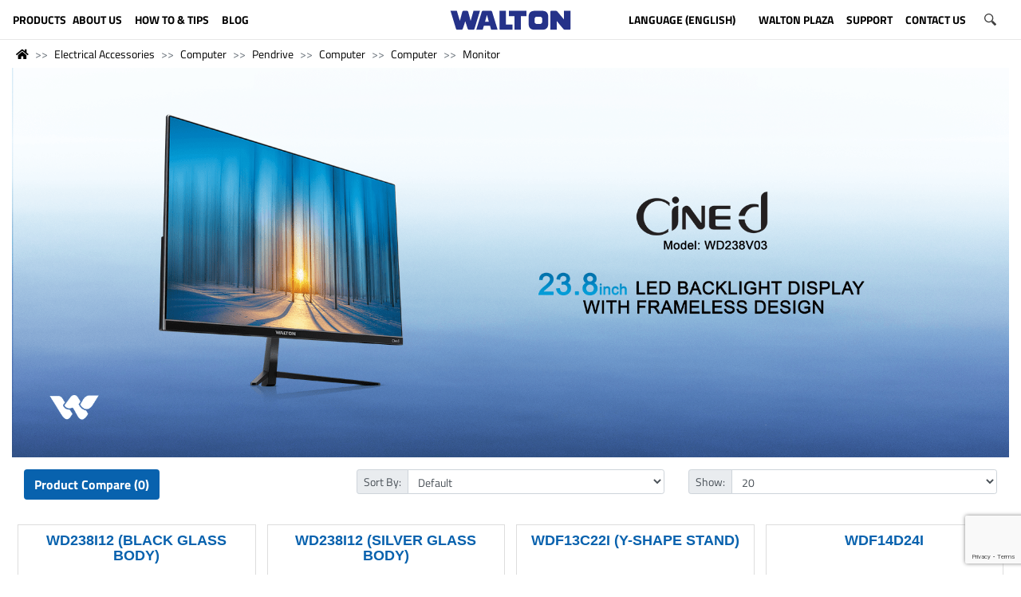

--- FILE ---
content_type: text/html; charset=utf-8
request_url: https://www.google.com/recaptcha/api2/anchor?ar=1&k=6Ldu7QAVAAAAAGzoMnvHyJIAMputuuYWusKtc5Fy&co=aHR0cHM6Ly93YWx0b25iZC5jb206NDQz&hl=en&v=PoyoqOPhxBO7pBk68S4YbpHZ&size=invisible&anchor-ms=20000&execute-ms=30000&cb=640xfnplgnp2
body_size: 48557
content:
<!DOCTYPE HTML><html dir="ltr" lang="en"><head><meta http-equiv="Content-Type" content="text/html; charset=UTF-8">
<meta http-equiv="X-UA-Compatible" content="IE=edge">
<title>reCAPTCHA</title>
<style type="text/css">
/* cyrillic-ext */
@font-face {
  font-family: 'Roboto';
  font-style: normal;
  font-weight: 400;
  font-stretch: 100%;
  src: url(//fonts.gstatic.com/s/roboto/v48/KFO7CnqEu92Fr1ME7kSn66aGLdTylUAMa3GUBHMdazTgWw.woff2) format('woff2');
  unicode-range: U+0460-052F, U+1C80-1C8A, U+20B4, U+2DE0-2DFF, U+A640-A69F, U+FE2E-FE2F;
}
/* cyrillic */
@font-face {
  font-family: 'Roboto';
  font-style: normal;
  font-weight: 400;
  font-stretch: 100%;
  src: url(//fonts.gstatic.com/s/roboto/v48/KFO7CnqEu92Fr1ME7kSn66aGLdTylUAMa3iUBHMdazTgWw.woff2) format('woff2');
  unicode-range: U+0301, U+0400-045F, U+0490-0491, U+04B0-04B1, U+2116;
}
/* greek-ext */
@font-face {
  font-family: 'Roboto';
  font-style: normal;
  font-weight: 400;
  font-stretch: 100%;
  src: url(//fonts.gstatic.com/s/roboto/v48/KFO7CnqEu92Fr1ME7kSn66aGLdTylUAMa3CUBHMdazTgWw.woff2) format('woff2');
  unicode-range: U+1F00-1FFF;
}
/* greek */
@font-face {
  font-family: 'Roboto';
  font-style: normal;
  font-weight: 400;
  font-stretch: 100%;
  src: url(//fonts.gstatic.com/s/roboto/v48/KFO7CnqEu92Fr1ME7kSn66aGLdTylUAMa3-UBHMdazTgWw.woff2) format('woff2');
  unicode-range: U+0370-0377, U+037A-037F, U+0384-038A, U+038C, U+038E-03A1, U+03A3-03FF;
}
/* math */
@font-face {
  font-family: 'Roboto';
  font-style: normal;
  font-weight: 400;
  font-stretch: 100%;
  src: url(//fonts.gstatic.com/s/roboto/v48/KFO7CnqEu92Fr1ME7kSn66aGLdTylUAMawCUBHMdazTgWw.woff2) format('woff2');
  unicode-range: U+0302-0303, U+0305, U+0307-0308, U+0310, U+0312, U+0315, U+031A, U+0326-0327, U+032C, U+032F-0330, U+0332-0333, U+0338, U+033A, U+0346, U+034D, U+0391-03A1, U+03A3-03A9, U+03B1-03C9, U+03D1, U+03D5-03D6, U+03F0-03F1, U+03F4-03F5, U+2016-2017, U+2034-2038, U+203C, U+2040, U+2043, U+2047, U+2050, U+2057, U+205F, U+2070-2071, U+2074-208E, U+2090-209C, U+20D0-20DC, U+20E1, U+20E5-20EF, U+2100-2112, U+2114-2115, U+2117-2121, U+2123-214F, U+2190, U+2192, U+2194-21AE, U+21B0-21E5, U+21F1-21F2, U+21F4-2211, U+2213-2214, U+2216-22FF, U+2308-230B, U+2310, U+2319, U+231C-2321, U+2336-237A, U+237C, U+2395, U+239B-23B7, U+23D0, U+23DC-23E1, U+2474-2475, U+25AF, U+25B3, U+25B7, U+25BD, U+25C1, U+25CA, U+25CC, U+25FB, U+266D-266F, U+27C0-27FF, U+2900-2AFF, U+2B0E-2B11, U+2B30-2B4C, U+2BFE, U+3030, U+FF5B, U+FF5D, U+1D400-1D7FF, U+1EE00-1EEFF;
}
/* symbols */
@font-face {
  font-family: 'Roboto';
  font-style: normal;
  font-weight: 400;
  font-stretch: 100%;
  src: url(//fonts.gstatic.com/s/roboto/v48/KFO7CnqEu92Fr1ME7kSn66aGLdTylUAMaxKUBHMdazTgWw.woff2) format('woff2');
  unicode-range: U+0001-000C, U+000E-001F, U+007F-009F, U+20DD-20E0, U+20E2-20E4, U+2150-218F, U+2190, U+2192, U+2194-2199, U+21AF, U+21E6-21F0, U+21F3, U+2218-2219, U+2299, U+22C4-22C6, U+2300-243F, U+2440-244A, U+2460-24FF, U+25A0-27BF, U+2800-28FF, U+2921-2922, U+2981, U+29BF, U+29EB, U+2B00-2BFF, U+4DC0-4DFF, U+FFF9-FFFB, U+10140-1018E, U+10190-1019C, U+101A0, U+101D0-101FD, U+102E0-102FB, U+10E60-10E7E, U+1D2C0-1D2D3, U+1D2E0-1D37F, U+1F000-1F0FF, U+1F100-1F1AD, U+1F1E6-1F1FF, U+1F30D-1F30F, U+1F315, U+1F31C, U+1F31E, U+1F320-1F32C, U+1F336, U+1F378, U+1F37D, U+1F382, U+1F393-1F39F, U+1F3A7-1F3A8, U+1F3AC-1F3AF, U+1F3C2, U+1F3C4-1F3C6, U+1F3CA-1F3CE, U+1F3D4-1F3E0, U+1F3ED, U+1F3F1-1F3F3, U+1F3F5-1F3F7, U+1F408, U+1F415, U+1F41F, U+1F426, U+1F43F, U+1F441-1F442, U+1F444, U+1F446-1F449, U+1F44C-1F44E, U+1F453, U+1F46A, U+1F47D, U+1F4A3, U+1F4B0, U+1F4B3, U+1F4B9, U+1F4BB, U+1F4BF, U+1F4C8-1F4CB, U+1F4D6, U+1F4DA, U+1F4DF, U+1F4E3-1F4E6, U+1F4EA-1F4ED, U+1F4F7, U+1F4F9-1F4FB, U+1F4FD-1F4FE, U+1F503, U+1F507-1F50B, U+1F50D, U+1F512-1F513, U+1F53E-1F54A, U+1F54F-1F5FA, U+1F610, U+1F650-1F67F, U+1F687, U+1F68D, U+1F691, U+1F694, U+1F698, U+1F6AD, U+1F6B2, U+1F6B9-1F6BA, U+1F6BC, U+1F6C6-1F6CF, U+1F6D3-1F6D7, U+1F6E0-1F6EA, U+1F6F0-1F6F3, U+1F6F7-1F6FC, U+1F700-1F7FF, U+1F800-1F80B, U+1F810-1F847, U+1F850-1F859, U+1F860-1F887, U+1F890-1F8AD, U+1F8B0-1F8BB, U+1F8C0-1F8C1, U+1F900-1F90B, U+1F93B, U+1F946, U+1F984, U+1F996, U+1F9E9, U+1FA00-1FA6F, U+1FA70-1FA7C, U+1FA80-1FA89, U+1FA8F-1FAC6, U+1FACE-1FADC, U+1FADF-1FAE9, U+1FAF0-1FAF8, U+1FB00-1FBFF;
}
/* vietnamese */
@font-face {
  font-family: 'Roboto';
  font-style: normal;
  font-weight: 400;
  font-stretch: 100%;
  src: url(//fonts.gstatic.com/s/roboto/v48/KFO7CnqEu92Fr1ME7kSn66aGLdTylUAMa3OUBHMdazTgWw.woff2) format('woff2');
  unicode-range: U+0102-0103, U+0110-0111, U+0128-0129, U+0168-0169, U+01A0-01A1, U+01AF-01B0, U+0300-0301, U+0303-0304, U+0308-0309, U+0323, U+0329, U+1EA0-1EF9, U+20AB;
}
/* latin-ext */
@font-face {
  font-family: 'Roboto';
  font-style: normal;
  font-weight: 400;
  font-stretch: 100%;
  src: url(//fonts.gstatic.com/s/roboto/v48/KFO7CnqEu92Fr1ME7kSn66aGLdTylUAMa3KUBHMdazTgWw.woff2) format('woff2');
  unicode-range: U+0100-02BA, U+02BD-02C5, U+02C7-02CC, U+02CE-02D7, U+02DD-02FF, U+0304, U+0308, U+0329, U+1D00-1DBF, U+1E00-1E9F, U+1EF2-1EFF, U+2020, U+20A0-20AB, U+20AD-20C0, U+2113, U+2C60-2C7F, U+A720-A7FF;
}
/* latin */
@font-face {
  font-family: 'Roboto';
  font-style: normal;
  font-weight: 400;
  font-stretch: 100%;
  src: url(//fonts.gstatic.com/s/roboto/v48/KFO7CnqEu92Fr1ME7kSn66aGLdTylUAMa3yUBHMdazQ.woff2) format('woff2');
  unicode-range: U+0000-00FF, U+0131, U+0152-0153, U+02BB-02BC, U+02C6, U+02DA, U+02DC, U+0304, U+0308, U+0329, U+2000-206F, U+20AC, U+2122, U+2191, U+2193, U+2212, U+2215, U+FEFF, U+FFFD;
}
/* cyrillic-ext */
@font-face {
  font-family: 'Roboto';
  font-style: normal;
  font-weight: 500;
  font-stretch: 100%;
  src: url(//fonts.gstatic.com/s/roboto/v48/KFO7CnqEu92Fr1ME7kSn66aGLdTylUAMa3GUBHMdazTgWw.woff2) format('woff2');
  unicode-range: U+0460-052F, U+1C80-1C8A, U+20B4, U+2DE0-2DFF, U+A640-A69F, U+FE2E-FE2F;
}
/* cyrillic */
@font-face {
  font-family: 'Roboto';
  font-style: normal;
  font-weight: 500;
  font-stretch: 100%;
  src: url(//fonts.gstatic.com/s/roboto/v48/KFO7CnqEu92Fr1ME7kSn66aGLdTylUAMa3iUBHMdazTgWw.woff2) format('woff2');
  unicode-range: U+0301, U+0400-045F, U+0490-0491, U+04B0-04B1, U+2116;
}
/* greek-ext */
@font-face {
  font-family: 'Roboto';
  font-style: normal;
  font-weight: 500;
  font-stretch: 100%;
  src: url(//fonts.gstatic.com/s/roboto/v48/KFO7CnqEu92Fr1ME7kSn66aGLdTylUAMa3CUBHMdazTgWw.woff2) format('woff2');
  unicode-range: U+1F00-1FFF;
}
/* greek */
@font-face {
  font-family: 'Roboto';
  font-style: normal;
  font-weight: 500;
  font-stretch: 100%;
  src: url(//fonts.gstatic.com/s/roboto/v48/KFO7CnqEu92Fr1ME7kSn66aGLdTylUAMa3-UBHMdazTgWw.woff2) format('woff2');
  unicode-range: U+0370-0377, U+037A-037F, U+0384-038A, U+038C, U+038E-03A1, U+03A3-03FF;
}
/* math */
@font-face {
  font-family: 'Roboto';
  font-style: normal;
  font-weight: 500;
  font-stretch: 100%;
  src: url(//fonts.gstatic.com/s/roboto/v48/KFO7CnqEu92Fr1ME7kSn66aGLdTylUAMawCUBHMdazTgWw.woff2) format('woff2');
  unicode-range: U+0302-0303, U+0305, U+0307-0308, U+0310, U+0312, U+0315, U+031A, U+0326-0327, U+032C, U+032F-0330, U+0332-0333, U+0338, U+033A, U+0346, U+034D, U+0391-03A1, U+03A3-03A9, U+03B1-03C9, U+03D1, U+03D5-03D6, U+03F0-03F1, U+03F4-03F5, U+2016-2017, U+2034-2038, U+203C, U+2040, U+2043, U+2047, U+2050, U+2057, U+205F, U+2070-2071, U+2074-208E, U+2090-209C, U+20D0-20DC, U+20E1, U+20E5-20EF, U+2100-2112, U+2114-2115, U+2117-2121, U+2123-214F, U+2190, U+2192, U+2194-21AE, U+21B0-21E5, U+21F1-21F2, U+21F4-2211, U+2213-2214, U+2216-22FF, U+2308-230B, U+2310, U+2319, U+231C-2321, U+2336-237A, U+237C, U+2395, U+239B-23B7, U+23D0, U+23DC-23E1, U+2474-2475, U+25AF, U+25B3, U+25B7, U+25BD, U+25C1, U+25CA, U+25CC, U+25FB, U+266D-266F, U+27C0-27FF, U+2900-2AFF, U+2B0E-2B11, U+2B30-2B4C, U+2BFE, U+3030, U+FF5B, U+FF5D, U+1D400-1D7FF, U+1EE00-1EEFF;
}
/* symbols */
@font-face {
  font-family: 'Roboto';
  font-style: normal;
  font-weight: 500;
  font-stretch: 100%;
  src: url(//fonts.gstatic.com/s/roboto/v48/KFO7CnqEu92Fr1ME7kSn66aGLdTylUAMaxKUBHMdazTgWw.woff2) format('woff2');
  unicode-range: U+0001-000C, U+000E-001F, U+007F-009F, U+20DD-20E0, U+20E2-20E4, U+2150-218F, U+2190, U+2192, U+2194-2199, U+21AF, U+21E6-21F0, U+21F3, U+2218-2219, U+2299, U+22C4-22C6, U+2300-243F, U+2440-244A, U+2460-24FF, U+25A0-27BF, U+2800-28FF, U+2921-2922, U+2981, U+29BF, U+29EB, U+2B00-2BFF, U+4DC0-4DFF, U+FFF9-FFFB, U+10140-1018E, U+10190-1019C, U+101A0, U+101D0-101FD, U+102E0-102FB, U+10E60-10E7E, U+1D2C0-1D2D3, U+1D2E0-1D37F, U+1F000-1F0FF, U+1F100-1F1AD, U+1F1E6-1F1FF, U+1F30D-1F30F, U+1F315, U+1F31C, U+1F31E, U+1F320-1F32C, U+1F336, U+1F378, U+1F37D, U+1F382, U+1F393-1F39F, U+1F3A7-1F3A8, U+1F3AC-1F3AF, U+1F3C2, U+1F3C4-1F3C6, U+1F3CA-1F3CE, U+1F3D4-1F3E0, U+1F3ED, U+1F3F1-1F3F3, U+1F3F5-1F3F7, U+1F408, U+1F415, U+1F41F, U+1F426, U+1F43F, U+1F441-1F442, U+1F444, U+1F446-1F449, U+1F44C-1F44E, U+1F453, U+1F46A, U+1F47D, U+1F4A3, U+1F4B0, U+1F4B3, U+1F4B9, U+1F4BB, U+1F4BF, U+1F4C8-1F4CB, U+1F4D6, U+1F4DA, U+1F4DF, U+1F4E3-1F4E6, U+1F4EA-1F4ED, U+1F4F7, U+1F4F9-1F4FB, U+1F4FD-1F4FE, U+1F503, U+1F507-1F50B, U+1F50D, U+1F512-1F513, U+1F53E-1F54A, U+1F54F-1F5FA, U+1F610, U+1F650-1F67F, U+1F687, U+1F68D, U+1F691, U+1F694, U+1F698, U+1F6AD, U+1F6B2, U+1F6B9-1F6BA, U+1F6BC, U+1F6C6-1F6CF, U+1F6D3-1F6D7, U+1F6E0-1F6EA, U+1F6F0-1F6F3, U+1F6F7-1F6FC, U+1F700-1F7FF, U+1F800-1F80B, U+1F810-1F847, U+1F850-1F859, U+1F860-1F887, U+1F890-1F8AD, U+1F8B0-1F8BB, U+1F8C0-1F8C1, U+1F900-1F90B, U+1F93B, U+1F946, U+1F984, U+1F996, U+1F9E9, U+1FA00-1FA6F, U+1FA70-1FA7C, U+1FA80-1FA89, U+1FA8F-1FAC6, U+1FACE-1FADC, U+1FADF-1FAE9, U+1FAF0-1FAF8, U+1FB00-1FBFF;
}
/* vietnamese */
@font-face {
  font-family: 'Roboto';
  font-style: normal;
  font-weight: 500;
  font-stretch: 100%;
  src: url(//fonts.gstatic.com/s/roboto/v48/KFO7CnqEu92Fr1ME7kSn66aGLdTylUAMa3OUBHMdazTgWw.woff2) format('woff2');
  unicode-range: U+0102-0103, U+0110-0111, U+0128-0129, U+0168-0169, U+01A0-01A1, U+01AF-01B0, U+0300-0301, U+0303-0304, U+0308-0309, U+0323, U+0329, U+1EA0-1EF9, U+20AB;
}
/* latin-ext */
@font-face {
  font-family: 'Roboto';
  font-style: normal;
  font-weight: 500;
  font-stretch: 100%;
  src: url(//fonts.gstatic.com/s/roboto/v48/KFO7CnqEu92Fr1ME7kSn66aGLdTylUAMa3KUBHMdazTgWw.woff2) format('woff2');
  unicode-range: U+0100-02BA, U+02BD-02C5, U+02C7-02CC, U+02CE-02D7, U+02DD-02FF, U+0304, U+0308, U+0329, U+1D00-1DBF, U+1E00-1E9F, U+1EF2-1EFF, U+2020, U+20A0-20AB, U+20AD-20C0, U+2113, U+2C60-2C7F, U+A720-A7FF;
}
/* latin */
@font-face {
  font-family: 'Roboto';
  font-style: normal;
  font-weight: 500;
  font-stretch: 100%;
  src: url(//fonts.gstatic.com/s/roboto/v48/KFO7CnqEu92Fr1ME7kSn66aGLdTylUAMa3yUBHMdazQ.woff2) format('woff2');
  unicode-range: U+0000-00FF, U+0131, U+0152-0153, U+02BB-02BC, U+02C6, U+02DA, U+02DC, U+0304, U+0308, U+0329, U+2000-206F, U+20AC, U+2122, U+2191, U+2193, U+2212, U+2215, U+FEFF, U+FFFD;
}
/* cyrillic-ext */
@font-face {
  font-family: 'Roboto';
  font-style: normal;
  font-weight: 900;
  font-stretch: 100%;
  src: url(//fonts.gstatic.com/s/roboto/v48/KFO7CnqEu92Fr1ME7kSn66aGLdTylUAMa3GUBHMdazTgWw.woff2) format('woff2');
  unicode-range: U+0460-052F, U+1C80-1C8A, U+20B4, U+2DE0-2DFF, U+A640-A69F, U+FE2E-FE2F;
}
/* cyrillic */
@font-face {
  font-family: 'Roboto';
  font-style: normal;
  font-weight: 900;
  font-stretch: 100%;
  src: url(//fonts.gstatic.com/s/roboto/v48/KFO7CnqEu92Fr1ME7kSn66aGLdTylUAMa3iUBHMdazTgWw.woff2) format('woff2');
  unicode-range: U+0301, U+0400-045F, U+0490-0491, U+04B0-04B1, U+2116;
}
/* greek-ext */
@font-face {
  font-family: 'Roboto';
  font-style: normal;
  font-weight: 900;
  font-stretch: 100%;
  src: url(//fonts.gstatic.com/s/roboto/v48/KFO7CnqEu92Fr1ME7kSn66aGLdTylUAMa3CUBHMdazTgWw.woff2) format('woff2');
  unicode-range: U+1F00-1FFF;
}
/* greek */
@font-face {
  font-family: 'Roboto';
  font-style: normal;
  font-weight: 900;
  font-stretch: 100%;
  src: url(//fonts.gstatic.com/s/roboto/v48/KFO7CnqEu92Fr1ME7kSn66aGLdTylUAMa3-UBHMdazTgWw.woff2) format('woff2');
  unicode-range: U+0370-0377, U+037A-037F, U+0384-038A, U+038C, U+038E-03A1, U+03A3-03FF;
}
/* math */
@font-face {
  font-family: 'Roboto';
  font-style: normal;
  font-weight: 900;
  font-stretch: 100%;
  src: url(//fonts.gstatic.com/s/roboto/v48/KFO7CnqEu92Fr1ME7kSn66aGLdTylUAMawCUBHMdazTgWw.woff2) format('woff2');
  unicode-range: U+0302-0303, U+0305, U+0307-0308, U+0310, U+0312, U+0315, U+031A, U+0326-0327, U+032C, U+032F-0330, U+0332-0333, U+0338, U+033A, U+0346, U+034D, U+0391-03A1, U+03A3-03A9, U+03B1-03C9, U+03D1, U+03D5-03D6, U+03F0-03F1, U+03F4-03F5, U+2016-2017, U+2034-2038, U+203C, U+2040, U+2043, U+2047, U+2050, U+2057, U+205F, U+2070-2071, U+2074-208E, U+2090-209C, U+20D0-20DC, U+20E1, U+20E5-20EF, U+2100-2112, U+2114-2115, U+2117-2121, U+2123-214F, U+2190, U+2192, U+2194-21AE, U+21B0-21E5, U+21F1-21F2, U+21F4-2211, U+2213-2214, U+2216-22FF, U+2308-230B, U+2310, U+2319, U+231C-2321, U+2336-237A, U+237C, U+2395, U+239B-23B7, U+23D0, U+23DC-23E1, U+2474-2475, U+25AF, U+25B3, U+25B7, U+25BD, U+25C1, U+25CA, U+25CC, U+25FB, U+266D-266F, U+27C0-27FF, U+2900-2AFF, U+2B0E-2B11, U+2B30-2B4C, U+2BFE, U+3030, U+FF5B, U+FF5D, U+1D400-1D7FF, U+1EE00-1EEFF;
}
/* symbols */
@font-face {
  font-family: 'Roboto';
  font-style: normal;
  font-weight: 900;
  font-stretch: 100%;
  src: url(//fonts.gstatic.com/s/roboto/v48/KFO7CnqEu92Fr1ME7kSn66aGLdTylUAMaxKUBHMdazTgWw.woff2) format('woff2');
  unicode-range: U+0001-000C, U+000E-001F, U+007F-009F, U+20DD-20E0, U+20E2-20E4, U+2150-218F, U+2190, U+2192, U+2194-2199, U+21AF, U+21E6-21F0, U+21F3, U+2218-2219, U+2299, U+22C4-22C6, U+2300-243F, U+2440-244A, U+2460-24FF, U+25A0-27BF, U+2800-28FF, U+2921-2922, U+2981, U+29BF, U+29EB, U+2B00-2BFF, U+4DC0-4DFF, U+FFF9-FFFB, U+10140-1018E, U+10190-1019C, U+101A0, U+101D0-101FD, U+102E0-102FB, U+10E60-10E7E, U+1D2C0-1D2D3, U+1D2E0-1D37F, U+1F000-1F0FF, U+1F100-1F1AD, U+1F1E6-1F1FF, U+1F30D-1F30F, U+1F315, U+1F31C, U+1F31E, U+1F320-1F32C, U+1F336, U+1F378, U+1F37D, U+1F382, U+1F393-1F39F, U+1F3A7-1F3A8, U+1F3AC-1F3AF, U+1F3C2, U+1F3C4-1F3C6, U+1F3CA-1F3CE, U+1F3D4-1F3E0, U+1F3ED, U+1F3F1-1F3F3, U+1F3F5-1F3F7, U+1F408, U+1F415, U+1F41F, U+1F426, U+1F43F, U+1F441-1F442, U+1F444, U+1F446-1F449, U+1F44C-1F44E, U+1F453, U+1F46A, U+1F47D, U+1F4A3, U+1F4B0, U+1F4B3, U+1F4B9, U+1F4BB, U+1F4BF, U+1F4C8-1F4CB, U+1F4D6, U+1F4DA, U+1F4DF, U+1F4E3-1F4E6, U+1F4EA-1F4ED, U+1F4F7, U+1F4F9-1F4FB, U+1F4FD-1F4FE, U+1F503, U+1F507-1F50B, U+1F50D, U+1F512-1F513, U+1F53E-1F54A, U+1F54F-1F5FA, U+1F610, U+1F650-1F67F, U+1F687, U+1F68D, U+1F691, U+1F694, U+1F698, U+1F6AD, U+1F6B2, U+1F6B9-1F6BA, U+1F6BC, U+1F6C6-1F6CF, U+1F6D3-1F6D7, U+1F6E0-1F6EA, U+1F6F0-1F6F3, U+1F6F7-1F6FC, U+1F700-1F7FF, U+1F800-1F80B, U+1F810-1F847, U+1F850-1F859, U+1F860-1F887, U+1F890-1F8AD, U+1F8B0-1F8BB, U+1F8C0-1F8C1, U+1F900-1F90B, U+1F93B, U+1F946, U+1F984, U+1F996, U+1F9E9, U+1FA00-1FA6F, U+1FA70-1FA7C, U+1FA80-1FA89, U+1FA8F-1FAC6, U+1FACE-1FADC, U+1FADF-1FAE9, U+1FAF0-1FAF8, U+1FB00-1FBFF;
}
/* vietnamese */
@font-face {
  font-family: 'Roboto';
  font-style: normal;
  font-weight: 900;
  font-stretch: 100%;
  src: url(//fonts.gstatic.com/s/roboto/v48/KFO7CnqEu92Fr1ME7kSn66aGLdTylUAMa3OUBHMdazTgWw.woff2) format('woff2');
  unicode-range: U+0102-0103, U+0110-0111, U+0128-0129, U+0168-0169, U+01A0-01A1, U+01AF-01B0, U+0300-0301, U+0303-0304, U+0308-0309, U+0323, U+0329, U+1EA0-1EF9, U+20AB;
}
/* latin-ext */
@font-face {
  font-family: 'Roboto';
  font-style: normal;
  font-weight: 900;
  font-stretch: 100%;
  src: url(//fonts.gstatic.com/s/roboto/v48/KFO7CnqEu92Fr1ME7kSn66aGLdTylUAMa3KUBHMdazTgWw.woff2) format('woff2');
  unicode-range: U+0100-02BA, U+02BD-02C5, U+02C7-02CC, U+02CE-02D7, U+02DD-02FF, U+0304, U+0308, U+0329, U+1D00-1DBF, U+1E00-1E9F, U+1EF2-1EFF, U+2020, U+20A0-20AB, U+20AD-20C0, U+2113, U+2C60-2C7F, U+A720-A7FF;
}
/* latin */
@font-face {
  font-family: 'Roboto';
  font-style: normal;
  font-weight: 900;
  font-stretch: 100%;
  src: url(//fonts.gstatic.com/s/roboto/v48/KFO7CnqEu92Fr1ME7kSn66aGLdTylUAMa3yUBHMdazQ.woff2) format('woff2');
  unicode-range: U+0000-00FF, U+0131, U+0152-0153, U+02BB-02BC, U+02C6, U+02DA, U+02DC, U+0304, U+0308, U+0329, U+2000-206F, U+20AC, U+2122, U+2191, U+2193, U+2212, U+2215, U+FEFF, U+FFFD;
}

</style>
<link rel="stylesheet" type="text/css" href="https://www.gstatic.com/recaptcha/releases/PoyoqOPhxBO7pBk68S4YbpHZ/styles__ltr.css">
<script nonce="bNzfw6lJE-nG5CUDpQEqzw" type="text/javascript">window['__recaptcha_api'] = 'https://www.google.com/recaptcha/api2/';</script>
<script type="text/javascript" src="https://www.gstatic.com/recaptcha/releases/PoyoqOPhxBO7pBk68S4YbpHZ/recaptcha__en.js" nonce="bNzfw6lJE-nG5CUDpQEqzw">
      
    </script></head>
<body><div id="rc-anchor-alert" class="rc-anchor-alert"></div>
<input type="hidden" id="recaptcha-token" value="[base64]">
<script type="text/javascript" nonce="bNzfw6lJE-nG5CUDpQEqzw">
      recaptcha.anchor.Main.init("[\x22ainput\x22,[\x22bgdata\x22,\x22\x22,\[base64]/[base64]/[base64]/ZyhXLGgpOnEoW04sMjEsbF0sVywwKSxoKSxmYWxzZSxmYWxzZSl9Y2F0Y2goayl7RygzNTgsVyk/[base64]/[base64]/[base64]/[base64]/[base64]/[base64]/[base64]/bmV3IEJbT10oRFswXSk6dz09Mj9uZXcgQltPXShEWzBdLERbMV0pOnc9PTM/bmV3IEJbT10oRFswXSxEWzFdLERbMl0pOnc9PTQ/[base64]/[base64]/[base64]/[base64]/[base64]\\u003d\x22,\[base64]\\u003d\x22,\[base64]/DjmNzKFPCisOJbXrCs2hsw4DDh8KoXV7Ds8OZwow9woIZMsKwAMK3d37ClmzChAULw4VQXmfCvMKZw7TCj8Ozw7DCicOjw58lwqB2wp7CtsKRwrXCn8O/wr0ow4XClTXCq3Z0w6zDjsKzw7zDjcOhwp/DlsKKCXPCnMK7Q1MGFMK6McKsOiHCusKFw4Zrw4/CtcOCwpHDihliYsKTE8KAwrLCs8KtFD3CoBNgw4XDp8KywpHDq8KSwocEw6cYwrTDr8OMw7TDgcKgBMK1ThnDq8KHAcKpeFvDl8KPEEDCmsONR3TCkMKRYMO4ZMOywrgaw7orwr11wrnDrCfChMOFb8KYw63DtC/DqBowBQvCqVEdd23Dqh3CgFbDvDnDtsKDw6dew4jClsOUwr8sw7grUV4jwoYYPsOpZMOlOcKdwoEIw5ENw7DCtAHDtMKkQsKKw67CtcO+w5t6Sl3CoSHCr8ONwqjDoSkuQjlVwqpaEMKdw5xnTMOwwpxwwqBZdcOnLwV4woXDqsKUHsO9w7BHWCbCmw7CsQ7Cpn88Sw/[base64]/Cj8KuQX/[base64]/[base64]/CqcOaJ8KOwoDDvsK3csO4wr7CgTJPc2EfFArCqcO7w6VLKsO7Ezdiw6/DrUbDmBfDtXEFa8Odw70bR8O2wq0Xw63CrMOZKWfCpcKAY3zDvEXCj8OZBcOuw7zCjEY9wpjCgsOVw7nCgsKsw7vCqn09X8Oce1Row7TCrcOkwpbDj8KMw57DlcOXwporw6R7RcKpw4nCrRwSemEWw4wiX8ODwoHDiMKrw45/wpvCm8OoasKKwqrCrMODWVXDisKfwr4Zw6oswox0emsawoddIW0KNsK5d1HDokEZK1Unw7DDqcOrXcOrfsOWw4s7w6RNw4TCgsKQwrLCn8KfLyPDklrDnzpkQT7CgMOhwo0BQBtEw7PCr31nwoXCpsKDDMO0woo7woNSwrx4wqh7wrDDtHLCkX/DpTrDpinCkRtbLsOrMcKhSFzDlhvDmC4yAcK/wo/CpMKMw5c5TMOXKcOhwrXCksK0AHbDmMOswpIOwrtfw7DCvMOPbWTCtMKKIsOew7fCt8KxwokbwroRJyXDssKLU27Cqi/Cr1YFZG5iXcOlw4/CkmNiGn/[base64]/DokDCpgxBFXhiSRTDhsOLwoLComnDliYqcgpPwrs+NH49wqHCs8Knwr1gw5hiw7LDnsKiwpt7w44MwrvCkAzCuCTDncK2wpPCumLCmyDDhMKGwq4HwqVvwqd1DsOJwqvDlichYcKMw6NDeMO9GMODVMKLSgx/L8KhKsOTSVJ5FWtVwp9xw6/DqCsgScKaWFtSwp4tCAHDtETDs8KvwoBxwrXCvsKIw5zDn2zCuBkLw4cNPMORw4oewqTDgcOJH8Kjw4PCkQQow6ASOMKsw64zZX0bw4nDpcKBXsOcw5oHSynCmcO/NsKyw5jCvsOAw6Z/EMOPwr7Cv8K5VcK5XQXDvMOiwpfCuCHDiz/CmsKYwo/CgMO2ccOUwpvCq8OrUkLDq2/DlQzCmsOWw4Vkw4LCjCoGwo9hwqRTTMKbwprCiiXDgcKnBcKDHCJQNcKQO1LDgcOVSDU0dMKXCMOkw4UdwqHDjAx6FMOIwqInaybDt8K+w7rDhsKjwoNGw6nCgkoUGMKHwohKJWLDp8KKWMKrwrbDssO/[base64]/GTVVb3fDgDDDnsOzw7oWwo/CicORccKXw5I1w6DDjlXDlw/DrBR1XlJcBsOYFUhnwrbCmwprGsOmw4ZQah/[base64]/ChxPDgik5wq/DtFXCgkMME8K9w7/CocO4wr7Cl8ONw53CsMOEasOdwqzDhU/CsG7DscOOf8KMNsKIBAhAw5DDsUPDocO/PcOlKMK/PjgqQMO1V8OjYlbDsg9cZsKUwqTDssOUw5nCmGokw4pyw7Nlw7NMwr7CrRbCmjdLw7vDpBzCjcOeJRY8w61aw6U/wokuBcKywpAxG8OxwovDnsKuVsKOcjFBw4jCuMKABRQuX2jCqsK5wo/[base64]/CuGcHV8OqG2HCkzfDhcKlw5YywpXDhcOcwqojA3bDngQAwqEcOsODdiZ5VsOowq1QeMKswqTCp8OobHzDo8KDw6nCgDTDs8KBw6/[base64]/woxgw6hvDsOAw6Inwo9iw407GMKGw4jCtsOjekYCw6ULwpvDj8ODMcO7wq7CisOKwrdkwrrDhMKUw4fDg8OXHCQwwqpVw6YsCjJcw6ZOCsONPMOHwq4swoxjwq/[base64]/Cu8KSecO7Oz3Dm282AHNnwpgAw4nDmMKfw4dLX8OcwpRlw4bChipAwo7CqxTDscKOAlhjw7pwIV4Uw7TClWDCjsKIJ8KeQjUIesOIwo3CuS/Cq8K/[base64]/CvG0Wwq99bcKEB8KTWE/DsMK9wpolwqhibUTCrEnCgMK5FBFbJgIiCEjCtMKPw4oBw7jCt8OCwpIOWAUhHBo0fcOCUMObwodRL8KTwr0XwqZNw6TDiR/Dsi3CgsKmZT0Aw4LCiQNMw4XDgsKzw5AUw4lxGMKswoQLWMKDwqYww4vDkMKIZMKMw5fDuMOubMKeE8K1dsKwPyrCuhXCh2BPw7/[base64]/[base64]/CiMOrw6kfQjN1QGPCoSBnw7LCqMKFU2DCpmJcMTrDulHChMKlFR4mGQrDk2Zcw6EZwpvClMOZw4rDsnbCvcKIU8Oqw7rCjxEiwrHCqHLDpGI7dHHDkgpzwo8iB8OTwqcxwo5lwpMtw4dkw41GD8KTw7kaw5LDvzw8HzDCjsKYQMOhAsOPw5UqJMO0Zw/CnFs0w6jCpgnDswJBwpMow4JUDEQ/[base64]/[base64]/DsMObcsKLw40eHMOCw4jDmcOswpLDhxkOXgLDsUY8w4HCgGLDtBJ3wpkyO8OjwpTDuMO7w6TCicO/[base64]/wqzDsETClwHDiXhERsO5w4UNcMKvw7YgSXrDgMOnGj9VM8Ktw7nDoh/ClCkPASxzw4LCk8KLUcKbwpw1wpZIw4JYw5wmLcO/[base64]/Dn8K/[base64]/[base64]/DtsKxbcOnC3odw6jDhzIQfsKEwo3DusKvw5LCgMK/W8Kuw5nDkMKcCMOmwrbDrcK/wpzDrXM3GmYzw6PCkk3ClnYIw40GExhzwqofLMOFwqJywpzDiMKdBcKCMFB9SEvCjsO7Nj57UcKTwqgtBsOTw7vDjVAZLcO5CsO9w4LCix7DgMOJwolqJcOawoPDojJFw5HCvcOGwoFpGGFcKcOYbzjDj1wlwqB7w6XCrH/DmRvDvsKswpYtwrvDizLCqMKAw6PChwTDmcKwMMOtw6kUYVTCjcKdQzIOwp1kw6nCrMKxw6HCqsKydsOhwoZHQmHDtMOcXMO5e8OsasKowoTDgnfDl8K5wrbDuEk4JXUZw6FgbQ7CtMKHJFtLN1Row6QEw7DCvMOaBi3Cn8OSOH3Dv8OEw6/CoUHCtsKUUsKdfsKawoJjwqoLw7rDmiXCjHXCiMKuw5dJRHNVC8KFwo7DvEXDicKLCg/ComAawrzDo8OewrZAw6DCm8O0wqDDjDLDiUg+XU/CkRhnIcKMSMORw5NJScKCasOHHU4Jw5jCgsOeUDrCocKTw6MhcFfDk8Orw5xlwql1KMOJLcKTEBDCq3Fsd8Kvw5fDkhl8ccK2PsOiw68lH8O+wr8MR2MBwq0VGE3Cn8Ohw7BmTTPDnnduJB/DpDBaUsOnwpHDuy4cw5/CnMKhw5kRFMKsw4jDtsOKN8OYw7nDgRnDig8vUsK4wq8Hw6wBN8KzwrMMY8OQw5PCgWxIPhLDqCo3eGxew4jCilPCp8KLw6/DlXVrPcKtfy7CqUzDmCrCixzDhjnDtMK/wrLDvFJ8wqozDsOdwqvCglHCgcOeXsOpw47DmhgWRkvCnMObwrrDkW0mMEzDmcKLfsKYw5FFwp/DgsKPWFbClU7DlgfCg8KQwr/[base64]/[base64]/CsMKDbsOqWMKrIsOJw4HDoQ7Dj18PaMOtw63CqjzDrD06wrjDpcO7w4LCuMKheVLCnMOJwqs8w5jDqsOZw4bDqhzDiMK/wr7CuznCu8K+w5HDhV7DvMKuVErCosK7wp/DikTCgQ3CsTVww4xVS8KNdsOtwrPDmynCncOowqpPU8Kcw6HCscKKdjsQw5vDklvCjsKEwp5vwplAN8OAIsKCAMKJfwAYwolwN8KYwqHCh2nCkgIywrzCrsKrP8O5w6E1ZsKqeCE7wqZNwpseTMK+BsO2UMOaRkhew4rCpcOLHkAJRH1OBnxybHXDrF9eCMOBfMOLwr/DlMKSXkNmTMOkRH8gK8OIw7zDhgRaw5JmewjDo0Jwc1rDqMOaw53DkcO7DRLCon9dIgPDnnjDg8KeAV7CnGoowozChsKnw4zDo2TDkmciwpjCscOHw7tmw53CmMK5IsO0DsKEwpnCmsKDDG8pFh3Dm8OLe8OvwpUVPsKuOn7Do8O8BsK5NBbDjGfCjcOcw7/DhH3CjMKxFsOFw7jCrWMMCT/CrHArwp/[base64]/wrrDhFZ0wqFewq4HHEnDikRRekdew7jDn8OGMsKHL1DCsMOzwqd8w6LDuMOoNcKrwpxww7gxE3ANwq5zGVXCvxvCoj/CjFjCtDXDkWhbw6HCvD/DlMKCw4nCrAzDsMOhcAMuw6Bfw5Q2worDpcO7TnFcwpItwqBDcMKRecKpXsOnV3FqUMOoMDTDjMOyRsKqdUNQwp/DnsOpw4rDvMKkPFg6w58OHADDqmLDmcO7DsKowojDuzXCm8Ovw4V7w6M9wqFLwpxuw47ClgZTwp0VdRQlwprCrcKOw5/[base64]/G8KDe8OoQsOKwo/CicONw7rCsV/DixB3NMKrEsO8d8KVCMOsw6/Dky43w7LCkj06woc9wrAmw5PDkcOhwqbChQ3DsU/DkMOgHwnDphnChMODEXZUw5dEw6bCoMO2w6pwQQrDtsOdRUY9CRw1J8O7w6hewrRxBgh2w5FBwrnCgsODw7bDosO8wpM8bcK4w6dYw4nDiMKaw6Q/acKrRCLDusOjwqViIMK4w4TChcOic8K1w7pUw5MOw4Zvwp/DksKjw78kw5bCjCHDvUJhw4jDikfDszR8TGbClFTDp8Oxw5jCmFvCgsKRw4/ChRvDsMOMfsOQw7vCiMOtIjlqwoDDtMOhAV7Ck218wqrDoCoVw7MVb2zCqUVsw4ZNJh/DpkrDgzbCtwJmeG9PA8ONwoJ0OsKnKzDDn8O3wpvDgMOfYMOIOsKiwpvDn3nDs8O8YDcbw4/Dkn3DusKJEsKNP8Omw6DCt8KcEcKsw4/CpcOPV8OWw5/DqMKYwqrCl8OVUXFtw7LDjFnCpsKyw4kHcsKow60LdsOOX8KAOyDCrsKxFcOIbMKswpgQcMOVwpLChFklwpkbXWw0GsOSeQ7CjmUVB8OvSsOLw6jDgw3DgWXDmTpDw5XCqEJvwq/CqH8pMDvDgsO4w58Iw7V1ETvCh0JHwrXCgCU5En7ChMONw4LDuGxUPMKiwoY8w6XCuMOGwoTDtsOaYsKYwoY4ecORS8K7M8OzLXUAwpfCt8KfLsKhVRFtHMOQIWrDgcK+w6B8aH3DgQrCoRzCpsK8w6fDjVnDpQnCpsOJwr4rw550wpMEwp/CmcKLwpLCvRp7w75ObnXCmsK4woBrBlMGY25GRHjCpsKmeAYlKCFmWcOGE8OyD8K6dB/[base64]/Ci8O4TwcuwonDhjgLaEMsb1ogZ0zDtzNBw7Erw7htBcKWwpJULMOaGMKBwrV5woF2RSNew47DiB5uw6d/L8OTw7sHw5rDhUjCtW4mV8K0woFKwrRrA8KcwrnDjjjDlRXDjsKJw4TDm1NneBtzwoHDkh87w5XCnknChVbCp0oJwrxSWcKnw4YrwpV8wqEiOsKmwpDDh8KQw6IdXX7Dp8KoKj4CB8KeVMOhKxjDt8O9NcOQIAVZRMK9T0zCpcOew7vDvcOmMyjDi8OQw5/Dn8K6JU81wrHCvUTCk2IJw60KKsKOwqwQwpMIQsKSwqnChCbCkx8/wqXCqMKUAALDtsOywo8AEsKyPB/DgkjDt8Ocw57DhyrCqsKYXQbDpzzDg1dOTcKTw78pwrQ8w6wTwqh8wpACbnl2InlMacKGw67Dk8KbUX/[base64]/CtRtAw4LCpsOvWRVmQE/DnxDClDQ5ZjJ+w7Qhwp9gMsO+w4nCgcKBbXkmwr19chfCp8OEwpYUwo9kwp7Ci17Cr8KrAzDCpyF+e8O8eibDpxAeQMKrw490KCRmXMKuwr5MJMOcGsOjA1l5DU3Dv8OoY8OAdVDCrMOFOjnCkh/Cn2gFw6zDlHwNTcOXwoTDonsaEzMww7HDs8OfTTAfJMO8K8Kuw7jCgXvCoMOlNMOow4Z6w5bCtcK+w6fDp1bDqV7DuMOew6rCsFLCk0bCg8KGw7sWw41JwqxOVTxtw4XDs8KywoAwwrzCisKVesOzw4p/IsKBwqcSAWDDpnsnwqoZw5krw59lwp7DoMOsCHvCh1/Cth3ChzXDpsKVwqzCkMKPZsOoJMKdVkh/[base64]/Dj8OPfUfDpXYCcMO4wr9QcX5rJRXDksKmwrIBQMOiD0TCsj/CpMKAw4JGw5FwwpvDr0/CtU8ww6fCp8KzwrgXC8KgScONOQfCqMOfHHIRwrVqJEwxYmXCgMKnwokYbBZ4J8Kqw6/CrEvDj8Kcw4F4w5RiwrbDrsOXXkkeccOWC1DCiwrDmsOYw4hZN3/Cq8KbTm/DoMKPw7sfw7dRwrxaAFPDo8OnNcOXc8Kme31/wq7Cs2VDFE/Ch1RLAMKbIFBZwrTCqsKMP2jDrMKvN8KZw6XCqcOaO8ObwoUkwq3Dl8KXLcOQw77CicKUTsKVJEXCuBPCsjgHBMKWw5HDo8OWw61xwpgwEsKJw4pNJjPDhiIfNsOMI8KkRgozw6VqUcOzXcK5wqrCiMKYwoZ/RT3CqcKvwqXCgwzDpizDtMOkNcKiwonDolzDplXDhFHCgV0ewrc2SsO4w4zCv8O5w4MZwqLDvsOldAt8w7tAQMOEYiJ3wpkhw7vDlkRZbnPCqjDCosK/w5hAWcOYwoA2w7Asw5XDncKfClldw7HCnmsVN8KIM8KiFsORw4rCgUgmbMK2wqzCkMOsBFNew7zDq8OMwrlObMOHw63CgCQ8RWvDoQrDicOlw4w9w6TDucKzwonDpTrDnEvDpg7Dp8OhwotRw6JwdMOFwqhIZBUrNMKcNWtFC8KBwqBow4fCjCPDkE3Dkl/DkcKJwq/CvXnCtcK4w7nDoTnDtcOhw7vCngkgw4MJw4Jhw4U6dXEjNsKjw4ENworDq8OOwrDCusKuQD7CicOoOxltb8OqKsOaVsOnw6kBNMOVwqUbXkLDicKuw6jDhFxSwqXCoQzDjCbDvi1MKDF2wrDDqn/[base64]/Wkwsw78Ow4nDlXnCuX3DsMK2wrYIwpvCoXgGLgtWw5zCq2QgKDhsJgDCnMOBw4gWwrI4w6cPMcKHEcK4w4EawrokTWLDvsOlw7BCw7XCtzI0wr4kYMKpw4jDgsKKYcKwG1vDvMK6w4PDsSFSVGgwwqB9MMKJOcK8dQDCj8OnwrPDk8ObLMO/KnkEHFUCwqXCsScSw6/[base64]/[base64]/w6vChSIaJcKMwoNfwrnDtBXCgEhxcnzDgGbCpcOVwqcswpTCnxjDqMOiwqfCisKMVRdAw6rCh8KvSsOdw6XDvEzCtm/CmMOOw57CtsOPa33Dvm/[base64]/[base64]/M8OkMCkYw4PCtMOrw6PDnDdNwoQ5w6LCssOqw6lpcx/CkMK4TcKaw70hw7XCh8KNScKuF1NAw6UJPnUVw7zDk3HDvCLDkcK7w4IwCFnCtcKkLcOHw6BSPVnCo8KAYcKmw7XCh8OfX8KsGTsub8OKKR4Qwq3Ci8KcFMO1w4YAOcKcMWYJaGZ0wo5AT8K6w5rDlELDniXDgHwfwr/Cp8OHwrfCucKwZMKtXhkMwps9wp0LVMOWw6ZPLnQ3wqh1PkhCA8KVw7HCvcOhZMOgwo3DhyLDpTLCuwjCiT1RdsKEwoU7woYxw70Ewq9bwobCvCHDv0NwPRsRTDbCh8OGQsOPb0bCp8Kpw7BdIxswG8O+wpQ/[base64]/[base64]/CmwzDhV1+woBXfjIsw6HDlsKIw4zDn8KvJ2nDtxpgwpB4w4ESDcKFV3/DvVE1d8OtB8KCw4fDkcKGSClIPcOBamZ+w5XCqwcyOH0JY1NAcEkpVMK0dMKRwo8lMMOOKcOgKsK0HMOWNcOYHMKLbsOYw4gowroebsOWw79CVy8RAmRWFsK3RjtrI1swwoLDvcKlw6FWw5Jow54+w5RiLi8iVH/DrMKxw5YSenjDusO7U8KCw7DDvcOvGsKnURvDiU/DqiUsw7DCi8OXbBrDkMOQfsKEwrkmw7fDlzIYwq9xM20RwoDDt2PCs8OlFsOZw5XCgsOqwpfCtUPCmcKfVcOSwps0wqXClsKsw5XCmcKkTcKJdVxZE8KfKi7DkDbDscO7HcOWwpnDusOqOAYuwr/Dj8OtwoQew7nCqzfDvsO3w6XDnMOhw7bCjMOyw64aGglHEUXDm1k3w7gAwptDTnIFP17DvsOQw5TCpVPCnMOsCSHCsDTChsOnB8KmDz/[base64]/CpMONcMO0Zn45HiIzw6NGdzjDmTgXw77DmD/Crgh5BXPDkQ/DgsKbw5kIw4bCrsKSL8OTSw5vc8OJwpIMG0bDtcKzFcKqwq3CuQtHF8Oow7Zjc8K7w6gDZyFywqxQw73DtGhHecOCw4fDncOUA8Kvw7N/wqZqw7tPw6VwCwkKw43CgMOiSQ/[base64]/DrlLDkMOFwpE5w4x5FQrCs8KAQHLCu8OMwqvCjsKGRTZ4EcKkwrbDkG4iXWQbwpE+L3DCm1rCojpHeMK5w5gHw7fCuHXDuFrCvSDDkETCizHCt8K8UMKJYiEGw74GJzJBw64rw6ITJcKNNUsMfF9/KgsUw7TCuXbDiiLCvcOvw7gHwocnw7HDosKpw4BqDsOswrLDuMOsKnTCnHTDg8KewrkVwpRfwoc6TH7DtmhRw4NNU13CisKqBMKwWTrCsmQYY8O2wqcHNmckI8KAw7jCpy9swo7DgcKnwojCn8O3JFhBOMKvw7/Cp8KEeHzCr8OKw5fDhzDCm8KswqzCi8OzwpVLPB7Cl8KdQ8OaUj7CgcKDw53DlSgGwpLClEkNwqzDsBoWwp/Do8KOwoJ6wqdGwoTDg8OeTMOlwpbCqTFjw4ppwrpWw4/[base64]/w7ZNdgBYw7xVw4bCqcO3acOdUT3Cu8KXw7t1w6PCjsKZc8ONwpDDrsOQwod9w6vCjcOUQlDDrVYvwqHDq8OKeyhBTsOcQW/[base64]/[base64]/Ck8OXBsKtwr5iwpBDBgJHwqbDg18Dw7/ClCxewqTCoR4IwoIswqjClRIrwrddw6HCrsKGc0LDhQdWbMO6TsKWwqbDq8OCcRw0NsOmw6vDniLDkMK2w4zDt8O5YMK0Phshaigrw4HColNGw4/DjsKJwohXwqodwr7CnDzCj8OUeMK0wqlqfiUtIMOJwoAFw67Cq8O7wrJKDcKKFcOgTH/[base64]/CoMKywrfChsKVTXjCsgzCrcKjw47CvMOWPcO4wrlHw7HCgMKyLE94Uj0POcKlwoDCr1DDrVjChzo0wrICwqnCucOnF8OKDQ7DtmYOYMO4wpHCqEF2d2giwo7CtjN3w4UTbmLDvwfCq1QtGMKpw4jDqsK2w6IGIlvDj8OOwpvCt8K/DMOXWcO6f8Kkw6jDkVvDoRnDrMO/CsKLIQPCsjJvLsOOwqw7NcOWwpAfG8Kaw4tWwqJ3E8OVwq7Dv8KIRDkqw5rClsKHGBHDt0XCosOpLTDCmToTImd4w7nCuHXDpRfDrh4MQE/DgTTDhGRVS2wKw6rDoMOSUR3CmmZTSxlsU8K/wrTDl1g4w605w4Vyw4Q5wpPDssKQCnfCisKZw4o1wozDtl4Lw6ZKCVwWVhbCmmTCmnRqw70PdsOfHRcAw7nCscOLwq/DmCQLBMO8wqxoTFF0wpbCusK6w7TDgsKEwpfDlsOPw4fDp8OGVkNlw63CnCZZPgfDgMO1AMOvw7vDisOmw78Mw5nDv8K6wrXCi8OOBkLChRBtw7fCjXrCkRnDlsO0wqAXSsKITMKOK1PDhwoSw47CsMOTwrBmw6PDiMKRwobCrxEdNMOmwpDCvsKaw7VnccOIXF/CiMONaQzDrMKMV8KafkZidFVEw7YcXmUeYsOwZ8K/w5TChcKnw74NYcK7T8KaExxpE8KCw47CqnrDn0XDr3zCr3VeG8KKecOLw79Yw4h4wqhrPnnCgsKhcwHDusKqbMKDw5BPw7loBMKAw4XDrMOxwoPDjyfDo8Knw6DCmcKsXE/[base64]/DoR41wpxiw7p5RE3DiEvCqMKGMcK8wqrDsMOawprDkMOzNhvChMOpTTfDnsO8woRawofDtsKnw4FnXMOpw55Xwrd7w57Di3M8wrFuUMOzwpdVCsOBw7DCpMKGw5grwq3DhcOKUMKqw55owr/Ctw8sJMOHw6wKw77Csl3ChzrDsB1Mw6hIVXrDiX/DswlNwozChMODdlhvw75bGFzCmcOpwpnCghPDvH3DiCLCrcO2wrFVw60iw6bCoGrCl8OSe8Kew5QmVW9Sw4M/wqNccwtWbcKuw69wwpvDnAEXwp/Co2DCtXTCgHF6wq3ChsK0w6zCjiM4woh+w5xQD8OlwoHCqsOGw57CncKIb08owo7Co8KQURTDj8OJw6Mmw4zDn8Kqw61mcGXDlsKueS3CrsKKwpZYWxB1w5tCY8OKw7zDjMKPCVISw41Sf8OZwqF/JRxCw55FRUnCqMKJfBLDvHUrYsONwpzCg8OVw7jDi8Kkw4lzw5HDi8KWwpJxw5HDu8ONwpPCtcOzaEg5w5rDk8OSw4XDnTkOEARIw7/Cm8OWFlPDun/DosOUEmPDs8OZbsOFwqPDucOLwpzChcK1w5Jjw5YCwqlfw4TDpnjCv1XDgSjDmMKWw5vDgw56wrNkbsKhAsK5AMOSwr/[base64]/DosORSyPDuytMwrw8w5FqwoLCoMKZwoUKOsKVbD/CpxvCjzvCiRjDuH00w7jDl8KRGScQw7YnT8OzwosJI8OHXHpXU8OrCcO5V8Ktw4PCpHrCgm4cMcO6JTLCrMKtwqLDgU47wq84FMKlNcOJw7XDki0sw4zDoWt4w4XCgMKHwoTDgsOWwqLChWzDqilkw5DClgfCrsKOPmQMw5bDrMKlfnnCtsKiw4Q/CFjDgnDCvcKjwoLDkRU/[base64]/[base64]/DkMODw6/CniMBwoF/wofDl0XDnCMGwofDoMKUwqrDtmhQw45rGsKSIMOLwqN7XMKkPFoKw5LCgR7DksOawoggHsKLLT5mwrkpwrw9AxfDlhY0w5IUw5tPw5bCgXLCkH9ew5/CkCojLlbCr2lCwojCqVTDvjbDg8O2QFJHwpfCiF/CkUzDqsKuw7rCn8Krw7dtwoRvRRrDrkdvwqfCisKVJsK2wqnCgMKtwrElO8OmM8O5wo16w70NbTURWy/[base64]/w7Rmb1h8wobCocOXwq55w7HDuWDCggvDvV4rw4rDksKEwpXDoMOBw7LCuQInw4MTaMKhBGrCtTjDh0Yrw5EyYlUmF8Kuwr0THFkwXWbCoiHCucKlaMKccD3CtT4AwoxPw4TCpVFWw70QfirCisKZwqhVw5rCocO8P0kTwpfCs8KGw5t2E8OSw7J2w4/DoMOQwpYmw79Vw5jCpsOCfRvDv0DCtsOhQVRswptEd27Cr8KHKcKvwpR9w68HwrzCjMKnw5QXwqLCrcOhwrTCqlFdECnCk8Kww6jDsUJow7BPwpXCr0FCwq/Ct3fDtMKZw6sgw7HDtMOAw6BRVMKZXMOiwrTDqsKjwot0VWJqw5FZw6HCrnrCiTA7RDoMal/[base64]/Dl1cSwpBqTVgpw6bCkgLCqsOLJXZywpdENlbDncOswojDncO2woLCtcKIwoLDkTY/wpLCg3XCvMKCwq86Ww7Dg8O+wpvDuMKHwqwUwqHDkz4QS07DnB3CinoAUiPDkiAvw5DCgCIUQMOAGWcWSMKjwqrClcOLw6jDmBwqBcKZB8KqE8OUw5oHA8K1LMKbw73DrGrCqcOywop4wr/CjRwZWGrCk8OBwqdlGWEDw4F/[base64]/PkLDhMK3w4UObUQMwrbDlsOlF1Z3D8KKw4gfwpJDalJYaMOMwqI+PE5TSDETwp5zXcOdw7sMwp8zwoLCucKGw58oHcKsVmTDrsOOw6HDqsKww5tFAMOBXsOTw6fCgx5sJ8K3w7HDrsOdwpIDwpPChDIVcMO/ZkEJHcOqw4IOQcO/WcONH1nCtWtqNsKaTG/DuMOnEAjCpsKowqbDuMK0D8KDwpfDlR3Dh8KJw7/DlWDDh3bDgcKHNMKVwp5iTS9lw5cwLzhHw5zCtcKLwofDisKkwo7CnsK3wqFtPcOxw6vCsMKmw6sRRnXDgUU3E1sow4Evw5h+wq/CqgvDpGQfFlDDgMOGSUTCjDfDmMKvLh7CvcKww4DCi8KDBGZeIyVyDsOEw4hIXRXCv31Mw7nDmUlKw5BxwpvDrsKnf8O4w4/Dh8KGMW/DgMOBI8KNwp1KwpTDmcKGM0zDnX0ww63Dp287ZsKJV11Gw6jCicO4w7nCj8KxCm3Duw45CcK6KsOwLsKFw4pyIW7DpcOOwqbCvMK7wr3CtcOSw7AnNsO/wovDk8O+JQ3CmcKpYcKOw7d6wp7Cn8Khwqt4EcOiQ8K8wrcrwrrCvcK6RnLDv8Khw5bDuGomwrM7HMKvwrIxAH7Cn8KfCV52w7bCgH5CwoXDpFrCtS3DiEzCuBcpw7zDtcK5w4zDqcOYwq9zRcKqN8KOScKXKxLCncKDJ3l/wqzDuTlowqglezxcP04TwqLCicOYw6TDqcK1wqBkw6YVZDciwoZiKQjCm8Obw5TDhMKQw7/DkBTDsUF3w4TCvcOTAcOPaBbCu3bDh0/Cg8KTGBoDaFLCg33DhMOxwoZnZn1rw6TDpRsUSHPCsWfDhyQQTSTCpsO7UsO1ajxWwpVBDcKlwqY/UHJsasOpw43CrsONKwtMw4bDnMKyGFg3CsO8CMKaLC3Cu21xwofCjMOew4gPDxPCkcKdJsOTQGHCgXDCgcKtZkE9KRDCj8ODwr1uw51RP8OSSsKNw7vCtsO8PUNZwq42a8OiCMOqw6vCmCQbOsKvwpM2OCsBDcOfw5/Cgm3Dl8OTw4TDqsKvw5/CpsK+IcK5FiwnW0HDtcK5w5ESN8Ofw4bCoE/CvMO4w7zCoMKMw4zDtsKdw4/CjcKNwogww7xhwq7CtMKjUWDDusK+IW1ww5NZXiBXw7vCnGHCnG7ClMOkw69sGWDCjwo1w5HDtm/Cp8KcS8KPVMKTVQbCm8K+dX/DpnoVQcOuWMK/[base64]/DgMOvccOCwobCtsKWwq7DmggVw4Qbw7QyGGsQVh9awrfDpXnCmETCqCfDjhXDsUbDnCXDucOQw7cNDQzChzw8H8OQwqE1wrTCrsKJwqY3w4kFB8O5YsORwpxnWcKuwpTCgcOqwrBlw5Upw5U0wpcUOsKvwp1EFxHChnEIw6fDli/ClcO3wrUUF2bCoTtIwoBkwrk0K8OPbsK/wqQkw4dJw75VwoN/[base64]/eAtPaSgGw5VXwqTDkMO7wqI+w4XCjgQEw6nCu8O6wpjDucKBwqXCp8OyYsKZUMK0FGkYCsKCM8K8MMO/w4sRwqQgRykwLMKDwokYLsOgw47DhsKPw7MpYQzCpcOlAcOywoTDmmTDhnAmwrM4wpxAwpAjI8OQbcOhw4cmWzzDmU3CgSnCgMOoTGRrRWBAw4XDhUI5N8KlwqcHwppGwqHCjVnDk8K2cMOZR8KNeMOWw5B/w55aUUkCGmhQwrMxw6Q+w5M4bB/[base64]/WVhcwojCmBxnw6vDuMOqNDArw5LCm8KHwqY8w680wpTCnW5NwrEzCicVw7TDq8K+w5bCnGXCh0xHbMOke8OnwrTCrMKww7dpByZmIAtObsOhF8KdAsOVBFzCjMKPZ8KkI8KNwpjDnxrCuT02fWknw4vDr8OnGRLCgMO9ah3CssKxR17DqBPDunXDuyLCksK+w7kMw4/Cv306XU/DjMO6fMKNwq1kMFrCh8KYTjsRwq8lPRg0KEU8w7nClMOiwpRTwrzCnMONM8OuLsKHdQjDv8K/f8ODNMOBw7JEWwPCicOVBcOxDMKWwqtpEAF2wo3DnnwBMsKDwpfDuMKEwpZxw4TDmh5jGxhjJMKlPsK2wrQRwo1bMsKpSnl+woPCtEvDpX/[base64]/w5nDuzfDvsK+wr9BM8O8LMK2VMOCw5Vow5jDrzTDqQfCjVXDn1jDjlHCpMORwpRfw4LDj8OcwrBBwqhxwokxwoUFw5jDjsKMUjnDoDXCljPCj8OXJ8OyTcKDKsONaMOEC8KDNAAjcw/[base64]/CjsOZwrLCtizCgcOmVsK2KhnCmDTClAbDi8OCMmobwpXDrsOXw6NMTS1TwoPDrn/DhcKJYQnDpMO3w6DCpMK0wqjCgsOhwpdKwqXDpmfCoDvCv3zDuMKgcjbCkMKjQMOSd8OkG3tAw7DCtUHDsyMOw4jCjMOXwpd/[base64]/[base64]/LQhwwrJURn0Rw5MGw7YTZ1TCncKtwqBJwodGYhDCs8OGUSjCpxhAwpDClMKnNw3DniBKwoXDpcK+w47DsMORwpcQwqhLBw4tDsOgw7/DmgnDjF1gfHDDrMOmSMKBwrjDlcKOwrfClcKlwpDDiitdwr8FCcKJVsOyw6HCqlhFwokpRMKPE8Okw4rCnsONwr5cO8OXwpAUJ8K4ewhDw4XCvsOiwpXDnx04SE15Q8K1wonDtTtSw54WXMOzwoNMWsKrw6vDmUpUwpszwot+wqYCworCrGfCrMKKHyPCj1HDs8OBOm/CjsKWOTjCisOtY0Amw53CmCfDvMOKTsKsHAjCusOYwrzCrcKhwqDDpAYIcmJ8RMKvF2dywrV4ZcKYwpN7GitOw63CnDITDC9xw77DoMOwC8Obw6xUw7Nrw5kzwpLCjXJ3CjVIeiZXGi3ChcK2WGkiOFLCpkDDqx/DnMO/O1xTEEIBXcK1wrnCk3B3MDAiw6zCjcK9YcOJw4BQTsO6HVhXE1PCusKsLBXCkzVFTsKow7XCv8KTC8KcLcKSNkfDjsOUwpfDohPDm0haYsKawovDssOXw75pw6Aiw4XCg2nDuA9zCMOiwqbCiMKUAAxgMsKew75SwrbDkE/CosKBZB4KwpAawpd4dcKsZy4rQcOBfcOhw7fCmz5mwp0EwrrDnU4DwoEHw4HCusK3ZcKtw53DqQ1Aw5VJOxIbw6/Du8KXw7/DlMKRf0XDoyHCvcOdZw0YOmHDj8KDLMODcQBrIiEqPFXDg8O+CFAeCm9WwqjDkCPDrMK4w7lNw7vDoVU7wrcIwoVyRnbDtMOgEcKrwpHCs8KqTMONQsOCIRNXHyxUDi9MwqPCuHLDjHkjIS3DvcKiJR/DnsKGY0zCkQE7QMKmSRPDpMKLwo/DmXk8IMK+dMO2woA+wpPCi8OMSzMUwqfCpMKowoUnZCnCscOqw4kdw4/Cm8KKBsOSSGdlwozCg8KPwrJ6w4bDgk3DmzJUUMOzwoghB0MlEMKLY8OzwpHDiMKlw4fDpMO3w4xnwoLDr8OWJsOBAsOnTxLCjMOBwrtDwqYfwqBAZj3CmWrCmSxSZMOiSXjDn8OWCMKZXFTCicOPQcO/QEbCvcOAVQvDoTPDq8OoEMKuGG7DncK+SlsLVllsXMOuFXQQwqBwB8KlwqRrw6HCg1g1wpPCkMKCw7zDq8KZM8KiWSMgEi0sawPDusO+J2cKCMKnWEbCqsKew5bCrGk1w4PCrsO3YAUbwrY4HcKre8KHYiDCn8KGwoJvC2PCmMOtbsK1wogWw4zDgx/Dv0DDnj11wqIbw73CiMKvwpoIDyrDnsKZwojCpTBtw4LCuMKiIcOdwoXDlEnDqMK7wojCj8Kjw7/Dr8Oww7HDmF/Ds8Oyw6JNdTJXwojCpsOKw6nDnAQ5JAPChHheWMKaLcOqwonDkcKtwrZdw7tNF8OpWCfCkGHDhEDCgsKRGMOYw6BFLMOUH8Orw6HCu8K5AcKXScO1w73Cj3xrBsKkS2/[base64]/CiDXDihrCkFZ4w4FYMQ0WKcKRT8KvcRFhPH1/FMO+wpLDuQnDisKNw6TDiXTCj8KawrsoDVrCgMK9LMKBamttw7V/wo/ClsKqwqTCr8Ksw5N5V8KCw5N6bMO6GXFgLEzClHfClhjDlsKewrjChcKVworDjy8YNsK3aQjDtcKOwpMtO07DpWXDokHDlsKxwpDDtsOdw6p8KGvDtijDoWBbC8K7wo/DpS7CukTDqn8vPsOhwrB/cgRVKMK+woBPw7/CssOGwoZow7zDl3ozw6TCuE/[base64]/Cp8OOw4HCjcO/cMKmCQfCvntowrwxw7zCq8OMwrTCpsKuAcOkw41wwqUvwpfCrsOEfF9hXip6wol2wqZdwq/CoMKEw5TDgRzDuTDDrMKTLBrClMKPGcOQdcKEHcK7ajnDjcKewo06wqrCgEN1BQ/DhcKTw6YDc8KbSGnDkx3DpVEzwoRcbhBPwrgaZMOPSlnCiFDCqMOIwqxjw4Yrw7vCoyvDpsKuwqM9wolTwq1GwrQ1XxfCn8KiwowbKMK+RsOqwoRZXl59NB0hCsK4w6Ikw6vDtEgMwpfDm0ZdWsKSJsOpUsKneMK/[base64]/[base64]/NMOhBjpNwoDDtyM\\u003d\x22],null,[\x22conf\x22,null,\x226Ldu7QAVAAAAAGzoMnvHyJIAMputuuYWusKtc5Fy\x22,0,null,null,null,0,[21,125,63,73,95,87,41,43,42,83,102,105,109,121],[1017145,971],0,null,null,null,null,0,null,0,null,700,1,null,0,\[base64]/76lBhn6iwkZoQoZnOKMAhmv8xEZ\x22,0,1,null,null,1,null,0,1,null,null,null,0],\x22https://waltonbd.com:443\x22,null,[3,1,1],null,null,null,1,3600,[\x22https://www.google.com/intl/en/policies/privacy/\x22,\x22https://www.google.com/intl/en/policies/terms/\x22],\x22q/NkCzwx52N4wYXxeHfDfsxWGYNnwSzvZ1LbljlUNn8\\u003d\x22,1,0,null,1,1769246494788,0,0,[188,49,115],null,[92,125,212,252],\x22RC-Zr3jLOgpezRLXw\x22,null,null,null,null,null,\x220dAFcWeA6k8m7NzwZMgaTrSMspGIufbXFZoyAAWuzp06lsZPHjDlVYyjLXeXz0Y51m2LGRjFs5Zb4ZOvFqJEnV2H6C8lK1eiBzkQ\x22,1769329294752]");
    </script></body></html>

--- FILE ---
content_type: image/svg+xml
request_url: https://waltonbd.com/image/catalog/how-to-and-tips/tips.svg
body_size: 13864
content:
<svg width="59" height="46" viewBox="0 0 59 46" fill="none" xmlns="http://www.w3.org/2000/svg" xmlns:xlink="http://www.w3.org/1999/xlink">
<mask id="mask0_241_2" style="mask-type:alpha" maskUnits="userSpaceOnUse" x="13" y="7" width="31" height="31">
<rect x="13" y="7" width="31" height="31" fill="url(#pattern0_241_2)"/>
</mask>
<g mask="url(#mask0_241_2)">
<rect x="13" y="6" width="31" height="33" fill="white"/>
</g>
<defs>
<pattern id="pattern0_241_2" patternContentUnits="objectBoundingBox" width="1" height="1">
<use xlink:href="#image0_241_2" transform="scale(0.00195312)"/>
</pattern>
<image id="image0_241_2" width="512" height="512" xlink:href="[data-uri]"/>
</defs>
</svg>


--- FILE ---
content_type: image/svg+xml
request_url: https://waltonbd.com/image/catalog/new_website/icon/logo/m-logo-new.svg
body_size: 2410
content:
<?xml version="1.0" encoding="utf-8"?>
<!-- Generator: Adobe Illustrator 23.0.3, SVG Export Plug-In . SVG Version: 6.00 Build 0)  -->
<svg version="1.1" id="Layer_1" xmlns="http://www.w3.org/2000/svg" xmlns:xlink="http://www.w3.org/1999/xlink" x="0px" y="0px"
	 viewBox="0 0 75.97 38.45" style="enable-background:new 0 0 75.97 38.45;" xml:space="preserve">
<g>
	<g>
		<g>
			
				<image style="overflow:visible;" width="148" height="152" xlink:href="[data-uri]
GXRFWHRTb2Z0d2FyZQBBZG9iZSBJbWFnZVJlYWR5ccllPAAAAwFJREFUeNrs3MFywkAQA1Hw//9z
wjFXUiDb0tMtR5ae1o5x5fEQERGRN/L8+8fPK9OH8QokAqCBDXRAA1wXaGADWww0sAEOaIDrAg1s
YIuBBjawfSqHI/h/DOEHjeZAmS0GGtjApjrVaJfRHCazxUADG9hUp3QZjdVYjdEsB12gmVaJVKep
NZSqU/qMxmqsFgMNbGBTndJlNFZjtZjR3ENEdV4ky9Z/OkwVekujqVBRnSq0pzpVKPtHjaZCRXWq
0C7QWE0YjdU6lgGLAfvHjaZCRXWq0J7qVKHsfzhEUZ0qFGisJpe9o7mv7Q6k6pRuo7Ha1vWC0aTf
aKy2syxd4kOBrX8jV52yYzRW63++eKkPtwrbwkNs1QmyPdD8PKU6VajBUp0gYzRWA9m1jea+BjQx
QD3V2Vih/uOjyLrRWqy2fue8zYe/M2wWG9VpSIDGCqqTHQyL6hRGY7VZqx2+LAGaDVR1+tJYmdGE
0Vht02oVHxRsqlMsBz2gedyhOtnBsKhOQ8Jos1+Yf1sFNrCpToPCaL4sZgMa4IAGtirY6h90gg1o
QBsCbuKnm9aHoXcCbuY3Qv8GC2hAG4Bu6q2Htff1rwQd0MZyFnxz73GB7RwYJ18YBFseNj+qS2QY
D9Mq7mgqtGYoVadEhvEwrZIIo0nEaibaXS3SAIymQlWn9JjfJKvQSAMwmgpVndJjfhOsQiMNwGiS
gdIRsFrCaoxmMbAMSI/5Ta0KjTQAo6lQ1Sk95jetKjTSAIwmGQAdAaslrMZoEhlIoNlAVacK7RlM
RhNGY7WeawajCaOxWs/SBDSwRTZz1SlfhwxoXz5cAZqEBw5orGbrtBj0DBqjScTmQFOhlgHpGSwT
6K4WsTejqVBbJ7P1DBKjScTWQFOhqlOF9gwO0MAWsbPqlMgVAGjua+5oKrRnQIAGtoiFgQa2SNW7
o7mzRQI0iQyB6lShEdMCDXCROgca2CJ3RqCNA5daSoA2Clt66wXaIHBnPFoB2hBwZz67A1oxeF68
FBERuW1+BRgA8maZLJcHZ1oAAAAASUVORK5CYII=" transform="matrix(0.24 0 0 0.24 -0.1982 1.6323)">
			</image>
		</g>
	</g>
	<g>
		
			<image style="overflow:visible;" width="154" height="161" xlink:href="[data-uri]
GXRFWHRTb2Z0d2FyZQBBZG9iZSBJbWFnZVJlYWR5ccllPAAAA1NJREFUeNrs3UFy40AMA0Bb//9z
4kuOrvLBIUZE4wcr9YCcRFt5PERERERkW55t/+CfVz5+OK8gAt4INhDBOwIbgOAdgQ4+8CLg4AMv
ig7AcnhJcPCVwjsFHXxF8E5DB18BvFPRwbcY3uno4FsI7y7o4FsE727o4FsA767o4HufyyMQjbew
7bTeDeFtQQffjUbtNnRix3OYjNrOF2TkHth4WkHjQaf17Hii8bSd1tsBr3mva8V3QSd2vMK0Hryn
h27kVjUedEatGLkd8LSdPKGz662HBx18djzpaDxtp/XG4UEHn1ErHY2n7bTeeONBJ+ONB53Ws+Pd
PBsP8eVByYpRC52RO9540IkdT9t1jFptB91440EnRq226xi12g668caDTsYbDzptZ8eTjsbTdtpu
HB500Bm10tF42k7bjcODDrrxUQud2PG0Xceo1XbQjcODDrrxUQud2PGWpvlwXx6IHLHjQWfXM2ql
o/G0ndYbbzzoxKh1w+2B569Gi8bTel2XC7uei4bGk67G03paL9Z4LhoSaTzNp/Wi8OCDLwYPPvhi
t1o7n0QaT/NpvSg8+OCLwYMPvhg8+OCLwQMQvii8EwH+vZTth+LO+Nb8Sal3LwG+EniTL/3Thw5f
GbxvQfjGg4UPvFjgOyc+BHWwNJ6X09N+lb/8hw888EoB1n7uBB948BUCBK80aYD1Xxa3f+SQAgie
r2siAP1fCvgiCMGDLwIRPPAiGMGDL4LPRwISOajgHfCjhcaAJ5HWA0/rZZ6zR+CikTiwGk8iBxU8
I9flQnpaDzytp/Gkp/WcaDfcyLTQeJKB6RFovUTraTzReFqvp/XAgy+Cz6gVo1br9bSexhONp/V6
Wk/jSeSwgvflHxPIZwFP7Hh2PTueGLlGrew7oOBpPY0nPQfTSXXRiEwDjScZkB6B1kvsvhpPIhcu
8Nxw3Wql5/A5nXa9SOODB19kzTBqJYPUI9B6iUuVxpPITR68A1+KUStG7j8dLI0nkTbXeFovskJo
PPueHU/z9RwgjSeR1tZ4Wi+yKoAHX2Q/BQ++yKUIPPgiN3Hw4BtHBx584+DAgy+GDjz4IujAA3Ac
HHjwRX93DF4hwBM+VgCvCOBJX8eAtxikz7BERE7IrwADAKx1/N8tG5AyAAAAAElFTkSuQmCC" transform="matrix(0.24 0 0 0.24 22.6018 -0.0477)">
		</image>
	</g>
	
		<image style="overflow:visible;" width="121" height="90" xlink:href="[data-uri]
GXRFWHRTb2Z0d2FyZQBBZG9iZSBJbWFnZVJlYWR5ccllPAAAAfpJREFUeNrs3ctywjAQRFGS4v9/
OQmbrBIeNpJG06c3rMX1bY1wYV8uIiLSMB/dF/j1E5ibQwf5AfBbgM4Cfvu8gq3ewW5u+ZbQAT8H
fCvoYL8H+C2fgNvTwW5ueWnTAQ8yHeyxlpeDDvh44KXqHfCwegd8nuUloAM+F/jyegc8rN4BX2P5
MtMBDzMd8LWWlzqyyRzg06GzPKzeAa9huXpnOssTLJ8CHfBawIfXO+A1Y08Ps3wodJYzXYpYPmyQ
Y3ld4Ex3Tmd5guVvhw54feDqXb2zPMFypjOd5QmWMz0Q+Fugs3y/MD3M8tPQWR42yAG+p+XqPRD4
YegsN8jJRpYf2tNZvjdwppveWZ5g+UumA26Qk00tf7reWd4HONMNcixPsPyh6YAb5KSB5XfrneU9
gf9rOuDqXRpZ/me9s7w3cKY7p7M9wXKmM53tCZYzPRD4Xehd3rgsTI+3/O6ebm/vCfwp6MD3Aq7e
HdnYnmD5S9CB73PK8Q+XMOCH9nTn9/1z9RXkGH643tNrvkPTnVpAGvguW9vpRaSA7zTLeHhg4PDq
2bCBpxWP/g48nnqdRxjwYdB3B9/9ByhvYAwDPgX6LuCTfl6eutCK8BPvJSxZcAX4yTeOli58Ffz0
O4VlFj/jAnBbuBj0ERcAyBtBf/YiAFVEROQ33wIMAIKjCJHLCyjlAAAAAElFTkSuQmCC" transform="matrix(0.24 0 0 0.24 47.0818 0.6723)">
	</image>
</g>
</svg>
